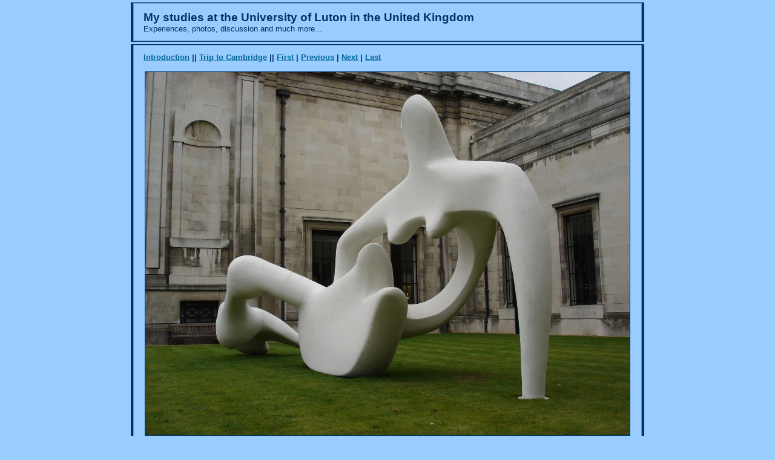

--- FILE ---
content_type: text/html; charset=UTF-8
request_url: http://luton.yanas.cz/image.php?cambridge&80
body_size: 945
content:
<?xml version="1.0" encoding="iso-8859-2" ?>
<!DOCTYPE html PUBLIC "-//W3C//DTD XHTML 1.0 Strict//EN" "http://www.w3.org/TR/xhtml1/DTD/xhtml1-strict.dtd">

<html>

<head>

  <title>My studies at the University of Luton in the United Kingdom &ndash; Trip to Cambridge &ndash; Photo #80</title>

  <meta http-equiv="content-type" content="text/html; charset=iso-8859-2" />
  <meta http-equiv="content-language" content="en" />
  <meta http-equiv="cache-control" content="no-cache" />
  <meta http-equiv="pragma" content="no-cache" />
  <meta http-equiv="expires" content="0" />

  <meta name="robots" content="index, follow" />
  <meta name="author" content="yanas" />
  <meta name="copyright" content="(c) 2004 yanas" />

  <link rel="stylesheet" type="text/css" media="screen" href="css-screen.php" />
  <link rel="stylesheet" type="text/css" media="print" href="css-print.php" />

</head>

<body>

<div id="header-border">
  <div id="header">

    <h1>My studies at the University of Luton in the United Kingdom</h1>
    <p>Experiences, photos, discussion and much more...</p>

  </div>
</div>

<div id="middle-border">
  <div id="middle">

    <div id="image">

      <h2><a href="index.php" title="Back to the Introduction">Introduction</a> || <a href="photos.php?cambridge" title="Back to Trip to Cambridge">Trip to Cambridge</a> || <a href="image.php?cambridge&amp;1" title="First image in this section">First</a> | <a href="image.php?cambridge&amp;79" title="Previous image in this section">Previous</a> | <a href="image.php?cambridge&amp;81" title="Next image in this section">Next</a> | <a href="image.php?cambridge&amp;89" title="Last image in this section">Last</a></h2>

      <img src="photos/cambridge/image080.jpg" class="horz" alt="Same piece of art from different angle. I liked this exhibit the most in Cambridge." />
      <p>Same piece of art from different angle. I liked this exhibit the most in Cambridge.</p>

    </div>

  </div>
</div>

<div id="footer-border">
  <div id="footer">

    <p>This website is valid according to <a href="http://validator.w3.org/check?uri=referer" title="Check validity">XHTML 1.0 Strict</a> specifications. Scripted and designed by <a href="http://yanas.cz/" title="Martin Jan�k [aka yanas] | Personal Web Site">yanas</a>.</p>

  </div>
</div>

</body>

</html>

--- FILE ---
content_type: text/css;charset=UTF-8
request_url: http://luton.yanas.cz/css-screen.php
body_size: 788
content:
/*
 default body behaviour
*/

body {
  margin: 4px;
  padding: 0;
  background: #99CCFF;
  color: #003366;
  font-family: Tahoma, sans-serif;
  text-align: center;
}

/*
 general styles
*/

a {
  color: #006699;
}

a:hover {
  color: #0099CC;
}

/*
 page header
*/

#header-border {
  width: 840px;
  margin: 0 auto 4px auto;
  border-style: solid;
  border-color: #003366;
  border-width: 1px 4px;
}

#header {
  border: 1px solid #6699CC;
  padding: 12px 16px;
  text-align: left;
}

#header h1 {
  margin: 0;
  font-size: 120%;
}

#header p {
  margin: 0;
  font-size: 80%;
}

/*
 page middle
*/

#middle-border {
  width: 840px;
  margin: 0 auto 4px auto;
  border-style: solid;
  border-color: #003366;
  border-width: 1px 4px;
}

#middle {
  min-height: 24em;
  padding: 12px 16px;
  border: 1px solid #6699CC;
  text-align: left;
}

/*
 page menu
*/

#menu {
  float: left;
  width: 150px;
  margin: 0;
  padding: 0;
}

#menu h2 {
  margin: 0 0 8px 0;
  font-size: 90%;
  margin: 0;
}

#menu ul {
  margin: 0 0 12px 24px;
  padding: 0;
  list-style-type: square;
  font-size: 80%;
  font-weight: bold;
  line-height: 150%;
}

#menu a {
  color: #006699;
  text-decoration: none;
}

#menu a:hover, #menu a.hilited {
  text-decoration: underline;
}

/*
 page content
*/

#content {
  margin: 0 0 0 166px;
}

#content h2 {
  font-size: 90%;
  margin: 0 0 8px 0;
}

#content h2.next {
  margin-top: 16px;
}

#content h3 {
  font-size: 80%;
  margin: 8px 0 4px 0;
}

#content h3.error {
  color: #990000;
}

#content p {
  font-size: 80%;
  margin: 0 0 4px 0;
}

#content td {
  font-size: 80%;
  padding: 8px 0 4px 0;
}

#content img {
  margin: 0;
  border: 1px solid #003366;
}

#content img.horz {
  width: 120px;
  height: 90px;
}

#content img.vert {
  width: 90px;
  height: 120px;
}

#content form {
  margin: 0;
}

#content form input.text {
  width: 200px;
  border: 1px solid #003366;
  background: #99CCFF;
  color: #003366;
  font-family: Tahoma, sans-serif;
  font-size: 80%;
}

#content form input.button {
  width: 80px;
  border: 1px solid #003366;
  background: #6699CC;
  color: #003366;
  font-family: Tahoma, sans-serif;
  font-size: 70%;
  font-weight: bold;
}

#content form textarea {
  display: block;
  width: 636px;
  border: 1px solid #003366;
  background: #99CCFF;
  color: #003366;
  font-family: Tahoma, sans-serif;
  font-size: 80%;
}

/*
 page image
*/

#image {
  text-align: center;
}

#image h2 {
  margin: 0 0 16px 0;
  font-size: 80%;
  text-align: left;
}

#image p {
  margin: 8px 0 0 0;
  font-size: 80%;
}

#image img {
  margin: 0;
  border: 1px solid #003366;
}

#image img.horz {
  width: 800px;
  height: 600px;
}

#image img.vert {
  width: 600px;
  height: 800px;
}

/*
 page footer
*/

#footer-border {
  width: 840px;
  margin: 0 auto;
  border-style: solid;
  border-color: #003366;
  border-width: 1px 4px;
}

#footer {
  padding: 4px 16px;
  border: 1px solid #6699CC;
  text-align: center;
}

#footer p {
  margin: 0;
  font-size: 70%;
}

--- FILE ---
content_type: text/css;charset=UTF-8
request_url: http://luton.yanas.cz/css-print.php
body_size: 313
content:
/*
 default body behaviour
*/

body {
  color: black;
  background: white;
}

/*
 page header
*/

#header {
  text-align: left;
}

#header h1 {
  font-size: 150%;
  page-break-inside: avoid;
  page-break-after: avoid;
}

#header p {
  font-size: 120%;
}

/*
 page menu
*/

#menu {
  display: none;
}

/*
 page content
*/

#content {
  text-align: left;
}

#content h2 {
  font-size: 120%;
  page-break-inside: avoid;
  page-break-after: avoid;
}

#content h3 {
  font-size: 100%;
  page-break-inside: avoid;
  page-break-after: avoid;
}

#content p {
  font-size: 90%;
  line-height: 130%;
}

#content img {
  border: 1px solid black;
}

#content form {
  display: none;
}

/*
 page image
*/

#image {
  text-align: left;
}

#image h2 {
  display: none;
}

#image p {
  font-size: 90%;
}

#image img {
  border: 1px solid black;
}

/*
 page footer
*/

#footer {
  display: none;
}